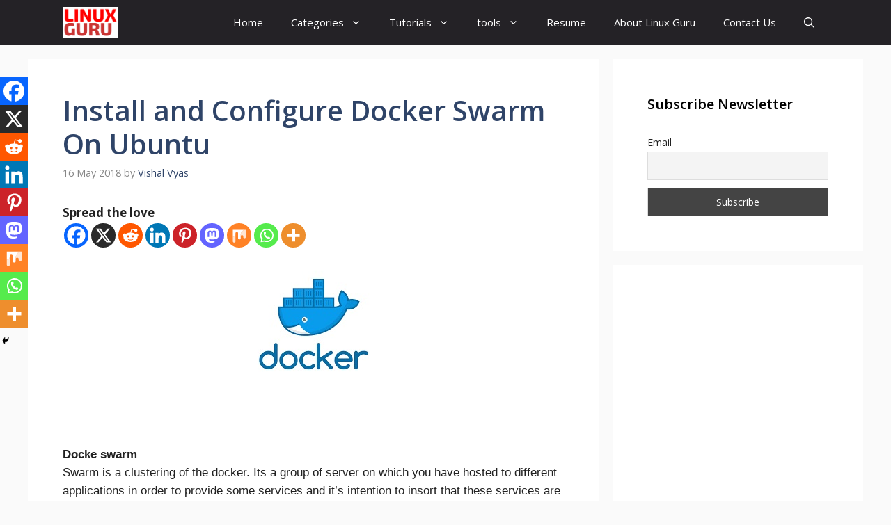

--- FILE ---
content_type: text/html; charset=utf-8
request_url: https://www.google.com/recaptcha/api2/aframe
body_size: 268
content:
<!DOCTYPE HTML><html><head><meta http-equiv="content-type" content="text/html; charset=UTF-8"></head><body><script nonce="J1N3vG5Ghr-YotbJcPPAyg">/** Anti-fraud and anti-abuse applications only. See google.com/recaptcha */ try{var clients={'sodar':'https://pagead2.googlesyndication.com/pagead/sodar?'};window.addEventListener("message",function(a){try{if(a.source===window.parent){var b=JSON.parse(a.data);var c=clients[b['id']];if(c){var d=document.createElement('img');d.src=c+b['params']+'&rc='+(localStorage.getItem("rc::a")?sessionStorage.getItem("rc::b"):"");window.document.body.appendChild(d);sessionStorage.setItem("rc::e",parseInt(sessionStorage.getItem("rc::e")||0)+1);localStorage.setItem("rc::h",'1764264763437');}}}catch(b){}});window.parent.postMessage("_grecaptcha_ready", "*");}catch(b){}</script></body></html>

--- FILE ---
content_type: application/javascript; charset=utf-8
request_url: https://fundingchoicesmessages.google.com/f/AGSKWxUoebtJNh94BMLkuxjyKDmLvSlAUY5hH4f-6Qu-0aFNULeG_NKr94zA2sLMkZaT6bBJ_vLyWLFp-kldILKdlqbkIYX3wgRiZ50axYM7p6-Ts69B-BHcfDiClSxDwPIRjhotAqVuxmxTQ9JxDNFfu3fOdaiQJ4nzlYuj7LLmj-UnqbshF_jzPcow-sKR/_/150x200-_970x30_-iframe-ads//adlargefooter./ads/gpt_
body_size: -1291
content:
window['e61b1973-c017-4bff-af01-cfd2cbb09fd2'] = true;